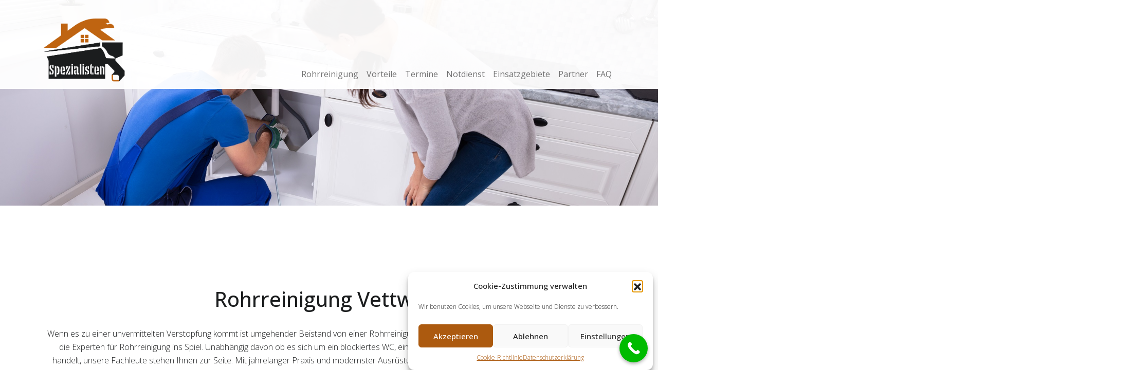

--- FILE ---
content_type: text/html; charset=UTF-8
request_url: https://www.rohrreinigung-spezialisten.de/rohrreinigung-vettweiss/
body_size: 21704
content:
<!DOCTYPE html>
<html lang="de">
<head>
	<meta charset="UTF-8">
	<meta name="viewport" content="width=device-width, initial-scale=1, shrink-to-fit=no">
	<link rel="profile" href="https://gmpg.org/xfn/11">
	<link rel="preconnect" href="https://fonts.googleapis.com">
	<link rel="preconnect" href="https://fonts.gstatic.com" crossorigin>
	
	<meta name='robots' content='index, follow, max-image-preview:large, max-snippet:-1, max-video-preview:-1' />
	<style>img:is([sizes="auto" i], [sizes^="auto," i]) { contain-intrinsic-size: 3000px 1500px }</style>
	
	<!-- This site is optimized with the Yoast SEO plugin v25.8 - https://yoast.com/wordpress/plugins/seo/ -->
	<title>Kanalreinigung in Vettweiß - Zeitnahe Termine</title>
<link data-rocket-preload as="style" href="https://fonts.googleapis.com/css2?family=Open+Sans:wght@300;400;500&#038;display=swap" rel="preload">
<link href="https://fonts.googleapis.com/css2?family=Open+Sans:wght@300;400;500&#038;display=swap" media="print" onload="this.media=&#039;all&#039;" rel="stylesheet">
<noscript><link rel="stylesheet" href="https://fonts.googleapis.com/css2?family=Open+Sans:wght@300;400;500&#038;display=swap"></noscript>
<style id="rocket-critical-css">ul{box-sizing:border-box}:root{--wp--preset--font-size--normal:16px;--wp--preset--font-size--huge:42px}.cmplz-obfuscate{direction:rtl;unicode-bidi:bidi-override}#cmplz-cookies-overview .cmplz-dropdown summary div h3,#cmplz-document .cmplz-dropdown summary div h3{grid-area:heading;margin:0}#cmplz-cookies-overview .cmplz-dropdown summary div:after,#cmplz-document .cmplz-dropdown summary div:after{grid-area:chevron}#cmplz-cookies-overview .cmplz-dropdown.cmplz-dropdown-cookiepolicy summary div p,#cmplz-document .cmplz-dropdown.cmplz-dropdown-cookiepolicy summary div p{grid-area:paragraph}@media only screen and (min-width:600px){#cmplz-cookies-overview .cmplz-dropdown.cmplz-dropdown-cookiepolicy .cookies-per-purpose .purpose,#cmplz-document .cmplz-dropdown.cmplz-dropdown-cookiepolicy .cookies-per-purpose .purpose{grid-area:purpose}#cmplz-cookies-overview .cmplz-dropdown.cmplz-dropdown-cookiepolicy .cookies-per-purpose .name-header,#cmplz-document .cmplz-dropdown.cmplz-dropdown-cookiepolicy .cookies-per-purpose .name-header{grid-area:header1}#cmplz-cookies-overview .cmplz-dropdown.cmplz-dropdown-cookiepolicy .cookies-per-purpose .retention-header,#cmplz-document .cmplz-dropdown.cmplz-dropdown-cookiepolicy .cookies-per-purpose .retention-header{grid-area:header2}#cmplz-cookies-overview .cmplz-dropdown.cmplz-dropdown-cookiepolicy .cookies-per-purpose .function-header,#cmplz-document .cmplz-dropdown.cmplz-dropdown-cookiepolicy .cookies-per-purpose .function-header{grid-area:header3}}#cmplz-document{font-size:14px;margin-top:0;max-width:800px;text-justify:inter-word}#cmplz-document p{font-size:14px;margin-top:0}:root{--bs-blue:#0d6efd;--bs-indigo:#6610f2;--bs-purple:#6f42c1;--bs-pink:#d63384;--bs-red:#dc3545;--bs-orange:#fd7e14;--bs-yellow:#ffc107;--bs-green:#198754;--bs-teal:#20c997;--bs-cyan:#0dcaf0;--bs-white:#fff;--bs-gray:#6c757d;--bs-gray-dark:#343a40;--bs-gray-100:#f8f9fa;--bs-gray-200:#e9ecef;--bs-gray-300:#dee2e6;--bs-gray-400:#ced4da;--bs-gray-500:#adb5bd;--bs-gray-600:#6c757d;--bs-gray-700:#495057;--bs-gray-800:#343a40;--bs-gray-900:#212529;--bs-primary:#bf6411;--bs-secondary:#1b1d1e;--bs-success:#198754;--bs-info:#0dcaf0;--bs-warning:#ffc107;--bs-danger:#dc3545;--bs-light:#f8f9fa;--bs-dark:#212529;--bs-primary-rgb:191,100,17;--bs-secondary-rgb:27,29,30;--bs-success-rgb:25,135,84;--bs-info-rgb:13,202,240;--bs-warning-rgb:255,193,7;--bs-danger-rgb:220,53,69;--bs-light-rgb:248,249,250;--bs-dark-rgb:33,37,41;--bs-white-rgb:255,255,255;--bs-black-rgb:0,0,0;--bs-body-color-rgb:27,29,30;--bs-body-bg-rgb:255,255,255;--bs-font-sans-serif:"Open Sans",system-ui,-apple-system,"Segoe UI",Roboto,"Helvetica Neue",Arial,"Noto Sans","Liberation Sans",sans-serif,"Apple Color Emoji","Segoe UI Emoji","Segoe UI Symbol","Noto Color Emoji";--bs-font-monospace:"Open Sans",SFMono-Regular,Menlo,Monaco,Consolas,"Liberation Mono","Courier New",monospace;--bs-gradient:linear-gradient(180deg, rgba(255, 255, 255, 0.15), rgba(255, 255, 255, 0));--bs-body-font-family:var(--bs-font-sans-serif);--bs-body-font-size:1rem;--bs-body-font-weight:300;--bs-body-line-height:1.65;--bs-body-color:#1b1d1e;--bs-body-bg:#fff}*,::after,::before{box-sizing:border-box}@media (prefers-reduced-motion:no-preference){:root{scroll-behavior:smooth}}body{margin:0;font-family:var(--bs-body-font-family);font-size:var(--bs-body-font-size);font-weight:var(--bs-body-font-weight);line-height:var(--bs-body-line-height);color:var(--bs-body-color);text-align:var(--bs-body-text-align);background-color:var(--bs-body-bg);-webkit-text-size-adjust:100%}h2{margin-top:0;margin-bottom:1rem;font-family:"Open Sans",sans-serif;font-weight:500;line-height:1.2;color:#1b1d1e}h2{font-size:calc(1.325rem + .9vw)}@media (min-width:1200px){h2{font-size:2rem}}p{margin-top:0;margin-bottom:1rem}ul{padding-left:2rem}ul{margin-top:0;margin-bottom:1rem}ul ul{margin-bottom:0}a{color:#bf6411;text-decoration:underline}img,svg{vertical-align:middle}label{display:inline-block}button{border-radius:0}button,input{margin:0;font-family:inherit;font-size:inherit;line-height:inherit}button{text-transform:none}[type=button],button{-webkit-appearance:button}::-moz-focus-inner{padding:0;border-style:none}::-webkit-datetime-edit-day-field,::-webkit-datetime-edit-fields-wrapper,::-webkit-datetime-edit-hour-field,::-webkit-datetime-edit-minute,::-webkit-datetime-edit-month-field,::-webkit-datetime-edit-text,::-webkit-datetime-edit-year-field{padding:0}::-webkit-inner-spin-button{height:auto}::-webkit-search-decoration{-webkit-appearance:none}::-webkit-color-swatch-wrapper{padding:0}::-webkit-file-upload-button{font:inherit}::file-selector-button{font:inherit}::-webkit-file-upload-button{font:inherit;-webkit-appearance:button}summary{display:list-item}.img-fluid{max-width:100%;height:auto}.container{width:100%;padding-right:var(--bs-gutter-x,.75rem);padding-left:var(--bs-gutter-x,.75rem);margin-right:auto;margin-left:auto}@media (min-width:576px){.container{max-width:540px}}@media (min-width:768px){.container{max-width:720px}}@media (min-width:992px){.container{max-width:960px}}@media (min-width:1200px){.container{max-width:1140px}}.row{--bs-gutter-x:1.5rem;--bs-gutter-y:0;display:flex;flex-wrap:wrap;margin-top:calc(var(--bs-gutter-y) * -1);margin-right:calc(var(--bs-gutter-x) * -.5);margin-left:calc(var(--bs-gutter-x) * -.5)}.row>*{flex-shrink:0;width:100%;max-width:100%;padding-right:calc(var(--bs-gutter-x) * .5);padding-left:calc(var(--bs-gutter-x) * .5);margin-top:var(--bs-gutter-y)}@media (min-width:768px){.col-md{flex:1 0 0%}}.collapse:not(.show){display:none}.dropdown{position:relative}.dropdown-toggle{white-space:nowrap}.dropdown-toggle::after{display:inline-block;margin-left:.255em;vertical-align:.255em;content:"";border-top:.3em solid;border-right:.3em solid transparent;border-bottom:0;border-left:.3em solid transparent}.dropdown-menu{position:absolute;z-index:1000;display:none;min-width:10rem;padding:.5rem 0;margin:0;font-size:1rem;color:#1b1d1e;text-align:left;list-style:none;background-color:#fff;background-clip:padding-box;border:1px solid rgba(0,0,0,.15)}.dropdown-item{display:block;width:100%;padding:.25rem 1rem;clear:both;font-weight:300;color:#212529;text-align:inherit;text-decoration:none;white-space:nowrap;background-color:transparent;border:0}.nav-link{display:block;padding:.5rem 1rem;color:#bf6411;text-decoration:none}.navbar{position:relative;display:flex;flex-wrap:wrap;align-items:center;justify-content:space-between;padding-top:.5rem;padding-bottom:.5rem}.navbar>.container{display:flex;flex-wrap:inherit;align-items:center;justify-content:space-between}.navbar-brand{padding-top:.29375rem;padding-bottom:.29375rem;margin-right:1rem;font-size:1.25rem;text-decoration:none;white-space:nowrap}.navbar-nav{display:flex;flex-direction:column;padding-left:0;margin-bottom:0;list-style:none}.navbar-nav .nav-link{padding-right:0;padding-left:0}.navbar-nav .dropdown-menu{position:static}.navbar-collapse{flex-basis:100%;flex-grow:1;align-items:center}.navbar-toggler{padding:.25rem .75rem;font-size:1.25rem;line-height:1;background-color:transparent;border:1px solid transparent}.navbar-toggler-icon{display:inline-block;width:1.5em;height:1.5em;vertical-align:middle;background-repeat:no-repeat;background-position:center;background-size:100%}@media (min-width:768px){.navbar-expand-md{flex-wrap:nowrap;justify-content:flex-start}.navbar-expand-md .navbar-nav{flex-direction:row}.navbar-expand-md .navbar-nav .dropdown-menu{position:absolute}.navbar-expand-md .navbar-nav .nav-link{padding-right:.5rem;padding-left:.5rem}.navbar-expand-md .navbar-collapse{display:flex!important;flex-basis:auto}.navbar-expand-md .navbar-toggler{display:none}}.navbar-light .navbar-brand{color:rgba(0,0,0,.9)}.navbar-light .navbar-nav .nav-link{color:rgba(0,0,0,.55)}.navbar-light .navbar-toggler{color:rgba(0,0,0,.55);border-color:rgba(0,0,0,.1)}.navbar-light .navbar-toggler-icon{background-image:url("data:image/svg+xml,%3csvg xmlns='http://www.w3.org/2000/svg' viewBox='0 0 30 30'%3e%3cpath stroke='rgba%280, 0, 0, 0.55%29' stroke-linecap='round' stroke-miterlimit='10' stroke-width='2' d='M4 7h22M4 15h22M4 23h22'/%3e%3c/svg%3e")}.carousel{position:relative}.carousel-inner{position:relative;width:100%;overflow:hidden}.carousel-inner::after{display:block;clear:both;content:""}.carousel-item{position:relative;display:none;float:left;width:100%;margin-right:-100%;-webkit-backface-visibility:hidden;backface-visibility:hidden}.carousel-item.active{display:block}.mb-2{margin-bottom:.5rem!important}.ms-auto{margin-left:auto!important}body{overflow-x:hidden}.wrapper{padding:1.5rem 0}img{max-width:100%;height:auto}a.skip-link{position:fixed;z-index:1000;top:0;right:0}.fa-times:before{content:"\f00d"}.sr-only{position:absolute;width:1px;height:1px;padding:0;margin:-1px;overflow:hidden;clip:rect(0,0,0,0);border:0}#wrapper-navbar{background:rgba(255,255,255,.95);padding-top:10px;position:fixed;width:100%;z-index:101;top:0}@media (max-width:767.98px){#wrapper-navbar{padding-top:0}}.navbar{padding-top:0;background:0 0}.navbar .nav-link{color:#1b1d1e;background:0 0;font-weight:400}.navbar .navbar-brand.custom-logo-link{margin-top:0}@media (max-width:767.98px){.navbar .navbar-brand.custom-logo-link{display:block;width:100%;text-align:center}}@media (max-width:575.98px){.navbar .navbar-brand.custom-logo-link{display:block;width:100%;text-align:center}}.navbar .navbar-brand.custom-logo-link img{max-width:230px;max-height:130px;width:auto}@media (max-width:767.98px){.navbar .navbar-brand.custom-logo-link img{width:160px}}.navbar .navbar-toggler{float:right;position:absolute;right:15px;top:30px;transform:translate(0,-50%);border:none}.navbar .navbar-collapse{align-self:flex-end}.navbar .navbar-nav .dropdown-menu{background:rgba(217,217,217,.85);border:none}@media (min-width:768px){.navbar .navbar-nav .dropdown-menu{margin-top:8px;padding-top:0}}@media (max-width:767.98px){.navbar .navbar-nav .dropdown-menu{background:0 0}}.navbar .navbar-nav .dropdown-menu a{color:#1b1d1e;background:0 0}.entry-footer{display:none}#page{background:#fff}#page #content{border-radius:0;padding:20px;margin-bottom:30px;position:relative}#page-wrapper{padding-bottom:0}body,html{overflow-x:hidden}h2{position:relative;margin-bottom:30px}p:after{content:"";clear:both;display:table}</style>
	<meta name="description" content="Möchten Sie einen Kanalreinigungs-Dienst in Vettweiß zu ordern? Hier erhalten Sie umgehend einen Termin zu einem erschwinglichen Preis. Zögern Sie nicht, uns anzurufen" />
	<link rel="canonical" href="https://www.rohrreinigung-spezialisten.de/rohrreinigung-vettweiss/" />
	<meta property="og:locale" content="de_DE" />
	<meta property="og:type" content="article" />
	<meta property="og:title" content="Kanalreinigung in Vettweiß - Zeitnahe Termine" />
	<meta property="og:description" content="Möchten Sie einen Kanalreinigungs-Dienst in Vettweiß zu ordern? Hier erhalten Sie umgehend einen Termin zu einem erschwinglichen Preis. Zögern Sie nicht, uns anzurufen" />
	<meta property="og:url" content="https://www.rohrreinigung-spezialisten.de/rohrreinigung-vettweiss/" />
	<meta property="og:site_name" content="Rohrreinigungs Spezialisten" />
	<meta property="article:modified_time" content="2024-08-19T15:19:07+00:00" />
	<meta name="twitter:card" content="summary_large_image" />
	<meta name="twitter:label1" content="Geschätzte Lesezeit" />
	<meta name="twitter:data1" content="9 Minuten" />
	<script type="application/ld+json" class="yoast-schema-graph">{"@context":"https://schema.org","@graph":[{"@type":"WebPage","@id":"https://www.rohrreinigung-spezialisten.de/rohrreinigung-vettweiss/","url":"https://www.rohrreinigung-spezialisten.de/rohrreinigung-vettweiss/","name":"Kanalreinigung in Vettweiß - Zeitnahe Termine","isPartOf":{"@id":"https://www.rohrreinigung-spezialisten.de/#website"},"datePublished":"2024-08-19T13:15:30+00:00","dateModified":"2024-08-19T15:19:07+00:00","description":"Möchten Sie einen Kanalreinigungs-Dienst in Vettweiß zu ordern? Hier erhalten Sie umgehend einen Termin zu einem erschwinglichen Preis. Zögern Sie nicht, uns anzurufen","breadcrumb":{"@id":"https://www.rohrreinigung-spezialisten.de/rohrreinigung-vettweiss/#breadcrumb"},"inLanguage":"de","potentialAction":[{"@type":"ReadAction","target":["https://www.rohrreinigung-spezialisten.de/rohrreinigung-vettweiss/"]}]},{"@type":"BreadcrumbList","@id":"https://www.rohrreinigung-spezialisten.de/rohrreinigung-vettweiss/#breadcrumb","itemListElement":[{"@type":"ListItem","position":1,"name":"Home","item":"https://www.rohrreinigung-spezialisten.de/"},{"@type":"ListItem","position":2,"name":"Rohrreinigung Vettweiß"}]},{"@type":"WebSite","@id":"https://www.rohrreinigung-spezialisten.de/#website","url":"https://www.rohrreinigung-spezialisten.de/","name":"Rohrreinigungs Spezialisten","description":"","publisher":{"@id":"https://www.rohrreinigung-spezialisten.de/#organization"},"potentialAction":[{"@type":"SearchAction","target":{"@type":"EntryPoint","urlTemplate":"https://www.rohrreinigung-spezialisten.de/?s={search_term_string}"},"query-input":{"@type":"PropertyValueSpecification","valueRequired":true,"valueName":"search_term_string"}}],"inLanguage":"de"},{"@type":"Organization","@id":"https://www.rohrreinigung-spezialisten.de/#organization","name":"Rohrreinigungs Spezialisten","url":"https://www.rohrreinigung-spezialisten.de/","logo":{"@type":"ImageObject","inLanguage":"de","@id":"https://www.rohrreinigung-spezialisten.de/#/schema/logo/image/","url":"https://www.rohrreinigung-spezialisten.de/wp-content/uploads/2022/02/rohrlogo.png","contentUrl":"https://www.rohrreinigung-spezialisten.de/wp-content/uploads/2022/02/rohrlogo.png","width":400,"height":317,"caption":"Rohrreinigungs Spezialisten"},"image":{"@id":"https://www.rohrreinigung-spezialisten.de/#/schema/logo/image/"}}]}</script>
	<!-- / Yoast SEO plugin. -->


<link href='https://fonts.gstatic.com' crossorigin rel='preconnect' />
<link rel='preload'  href='https://www.rohrreinigung-spezialisten.de/wp-includes/css/dist/block-library/style.min.css?ver=6.8.3' data-rocket-async="style" as="style" onload="this.onload=null;this.rel='stylesheet'" onerror="this.removeAttribute('data-rocket-async')"  media='all' />
<style id='classic-theme-styles-inline-css'>
/*! This file is auto-generated */
.wp-block-button__link{color:#fff;background-color:#32373c;border-radius:9999px;box-shadow:none;text-decoration:none;padding:calc(.667em + 2px) calc(1.333em + 2px);font-size:1.125em}.wp-block-file__button{background:#32373c;color:#fff;text-decoration:none}
</style>
<style id='global-styles-inline-css'>
:root{--wp--preset--aspect-ratio--square: 1;--wp--preset--aspect-ratio--4-3: 4/3;--wp--preset--aspect-ratio--3-4: 3/4;--wp--preset--aspect-ratio--3-2: 3/2;--wp--preset--aspect-ratio--2-3: 2/3;--wp--preset--aspect-ratio--16-9: 16/9;--wp--preset--aspect-ratio--9-16: 9/16;--wp--preset--color--black: #000000;--wp--preset--color--cyan-bluish-gray: #abb8c3;--wp--preset--color--white: #fff;--wp--preset--color--pale-pink: #f78da7;--wp--preset--color--vivid-red: #cf2e2e;--wp--preset--color--luminous-vivid-orange: #ff6900;--wp--preset--color--luminous-vivid-amber: #fcb900;--wp--preset--color--light-green-cyan: #7bdcb5;--wp--preset--color--vivid-green-cyan: #00d084;--wp--preset--color--pale-cyan-blue: #8ed1fc;--wp--preset--color--vivid-cyan-blue: #0693e3;--wp--preset--color--vivid-purple: #9b51e0;--wp--preset--color--blue: #0d6efd;--wp--preset--color--indigo: #6610f2;--wp--preset--color--purple: #6f42c1;--wp--preset--color--pink: #d63384;--wp--preset--color--red: #dc3545;--wp--preset--color--orange: #fd7e14;--wp--preset--color--yellow: #ffc107;--wp--preset--color--green: #198754;--wp--preset--color--teal: #20c997;--wp--preset--color--cyan: #0dcaf0;--wp--preset--color--gray: #6c757d;--wp--preset--color--gray-dark: #343a40;--wp--preset--gradient--vivid-cyan-blue-to-vivid-purple: linear-gradient(135deg,rgba(6,147,227,1) 0%,rgb(155,81,224) 100%);--wp--preset--gradient--light-green-cyan-to-vivid-green-cyan: linear-gradient(135deg,rgb(122,220,180) 0%,rgb(0,208,130) 100%);--wp--preset--gradient--luminous-vivid-amber-to-luminous-vivid-orange: linear-gradient(135deg,rgba(252,185,0,1) 0%,rgba(255,105,0,1) 100%);--wp--preset--gradient--luminous-vivid-orange-to-vivid-red: linear-gradient(135deg,rgba(255,105,0,1) 0%,rgb(207,46,46) 100%);--wp--preset--gradient--very-light-gray-to-cyan-bluish-gray: linear-gradient(135deg,rgb(238,238,238) 0%,rgb(169,184,195) 100%);--wp--preset--gradient--cool-to-warm-spectrum: linear-gradient(135deg,rgb(74,234,220) 0%,rgb(151,120,209) 20%,rgb(207,42,186) 40%,rgb(238,44,130) 60%,rgb(251,105,98) 80%,rgb(254,248,76) 100%);--wp--preset--gradient--blush-light-purple: linear-gradient(135deg,rgb(255,206,236) 0%,rgb(152,150,240) 100%);--wp--preset--gradient--blush-bordeaux: linear-gradient(135deg,rgb(254,205,165) 0%,rgb(254,45,45) 50%,rgb(107,0,62) 100%);--wp--preset--gradient--luminous-dusk: linear-gradient(135deg,rgb(255,203,112) 0%,rgb(199,81,192) 50%,rgb(65,88,208) 100%);--wp--preset--gradient--pale-ocean: linear-gradient(135deg,rgb(255,245,203) 0%,rgb(182,227,212) 50%,rgb(51,167,181) 100%);--wp--preset--gradient--electric-grass: linear-gradient(135deg,rgb(202,248,128) 0%,rgb(113,206,126) 100%);--wp--preset--gradient--midnight: linear-gradient(135deg,rgb(2,3,129) 0%,rgb(40,116,252) 100%);--wp--preset--font-size--small: 13px;--wp--preset--font-size--medium: 20px;--wp--preset--font-size--large: 36px;--wp--preset--font-size--x-large: 42px;--wp--preset--spacing--20: 0.44rem;--wp--preset--spacing--30: 0.67rem;--wp--preset--spacing--40: 1rem;--wp--preset--spacing--50: 1.5rem;--wp--preset--spacing--60: 2.25rem;--wp--preset--spacing--70: 3.38rem;--wp--preset--spacing--80: 5.06rem;--wp--preset--shadow--natural: 6px 6px 9px rgba(0, 0, 0, 0.2);--wp--preset--shadow--deep: 12px 12px 50px rgba(0, 0, 0, 0.4);--wp--preset--shadow--sharp: 6px 6px 0px rgba(0, 0, 0, 0.2);--wp--preset--shadow--outlined: 6px 6px 0px -3px rgba(255, 255, 255, 1), 6px 6px rgba(0, 0, 0, 1);--wp--preset--shadow--crisp: 6px 6px 0px rgba(0, 0, 0, 1);}:where(.is-layout-flex){gap: 0.5em;}:where(.is-layout-grid){gap: 0.5em;}body .is-layout-flex{display: flex;}.is-layout-flex{flex-wrap: wrap;align-items: center;}.is-layout-flex > :is(*, div){margin: 0;}body .is-layout-grid{display: grid;}.is-layout-grid > :is(*, div){margin: 0;}:where(.wp-block-columns.is-layout-flex){gap: 2em;}:where(.wp-block-columns.is-layout-grid){gap: 2em;}:where(.wp-block-post-template.is-layout-flex){gap: 1.25em;}:where(.wp-block-post-template.is-layout-grid){gap: 1.25em;}.has-black-color{color: var(--wp--preset--color--black) !important;}.has-cyan-bluish-gray-color{color: var(--wp--preset--color--cyan-bluish-gray) !important;}.has-white-color{color: var(--wp--preset--color--white) !important;}.has-pale-pink-color{color: var(--wp--preset--color--pale-pink) !important;}.has-vivid-red-color{color: var(--wp--preset--color--vivid-red) !important;}.has-luminous-vivid-orange-color{color: var(--wp--preset--color--luminous-vivid-orange) !important;}.has-luminous-vivid-amber-color{color: var(--wp--preset--color--luminous-vivid-amber) !important;}.has-light-green-cyan-color{color: var(--wp--preset--color--light-green-cyan) !important;}.has-vivid-green-cyan-color{color: var(--wp--preset--color--vivid-green-cyan) !important;}.has-pale-cyan-blue-color{color: var(--wp--preset--color--pale-cyan-blue) !important;}.has-vivid-cyan-blue-color{color: var(--wp--preset--color--vivid-cyan-blue) !important;}.has-vivid-purple-color{color: var(--wp--preset--color--vivid-purple) !important;}.has-black-background-color{background-color: var(--wp--preset--color--black) !important;}.has-cyan-bluish-gray-background-color{background-color: var(--wp--preset--color--cyan-bluish-gray) !important;}.has-white-background-color{background-color: var(--wp--preset--color--white) !important;}.has-pale-pink-background-color{background-color: var(--wp--preset--color--pale-pink) !important;}.has-vivid-red-background-color{background-color: var(--wp--preset--color--vivid-red) !important;}.has-luminous-vivid-orange-background-color{background-color: var(--wp--preset--color--luminous-vivid-orange) !important;}.has-luminous-vivid-amber-background-color{background-color: var(--wp--preset--color--luminous-vivid-amber) !important;}.has-light-green-cyan-background-color{background-color: var(--wp--preset--color--light-green-cyan) !important;}.has-vivid-green-cyan-background-color{background-color: var(--wp--preset--color--vivid-green-cyan) !important;}.has-pale-cyan-blue-background-color{background-color: var(--wp--preset--color--pale-cyan-blue) !important;}.has-vivid-cyan-blue-background-color{background-color: var(--wp--preset--color--vivid-cyan-blue) !important;}.has-vivid-purple-background-color{background-color: var(--wp--preset--color--vivid-purple) !important;}.has-black-border-color{border-color: var(--wp--preset--color--black) !important;}.has-cyan-bluish-gray-border-color{border-color: var(--wp--preset--color--cyan-bluish-gray) !important;}.has-white-border-color{border-color: var(--wp--preset--color--white) !important;}.has-pale-pink-border-color{border-color: var(--wp--preset--color--pale-pink) !important;}.has-vivid-red-border-color{border-color: var(--wp--preset--color--vivid-red) !important;}.has-luminous-vivid-orange-border-color{border-color: var(--wp--preset--color--luminous-vivid-orange) !important;}.has-luminous-vivid-amber-border-color{border-color: var(--wp--preset--color--luminous-vivid-amber) !important;}.has-light-green-cyan-border-color{border-color: var(--wp--preset--color--light-green-cyan) !important;}.has-vivid-green-cyan-border-color{border-color: var(--wp--preset--color--vivid-green-cyan) !important;}.has-pale-cyan-blue-border-color{border-color: var(--wp--preset--color--pale-cyan-blue) !important;}.has-vivid-cyan-blue-border-color{border-color: var(--wp--preset--color--vivid-cyan-blue) !important;}.has-vivid-purple-border-color{border-color: var(--wp--preset--color--vivid-purple) !important;}.has-vivid-cyan-blue-to-vivid-purple-gradient-background{background: var(--wp--preset--gradient--vivid-cyan-blue-to-vivid-purple) !important;}.has-light-green-cyan-to-vivid-green-cyan-gradient-background{background: var(--wp--preset--gradient--light-green-cyan-to-vivid-green-cyan) !important;}.has-luminous-vivid-amber-to-luminous-vivid-orange-gradient-background{background: var(--wp--preset--gradient--luminous-vivid-amber-to-luminous-vivid-orange) !important;}.has-luminous-vivid-orange-to-vivid-red-gradient-background{background: var(--wp--preset--gradient--luminous-vivid-orange-to-vivid-red) !important;}.has-very-light-gray-to-cyan-bluish-gray-gradient-background{background: var(--wp--preset--gradient--very-light-gray-to-cyan-bluish-gray) !important;}.has-cool-to-warm-spectrum-gradient-background{background: var(--wp--preset--gradient--cool-to-warm-spectrum) !important;}.has-blush-light-purple-gradient-background{background: var(--wp--preset--gradient--blush-light-purple) !important;}.has-blush-bordeaux-gradient-background{background: var(--wp--preset--gradient--blush-bordeaux) !important;}.has-luminous-dusk-gradient-background{background: var(--wp--preset--gradient--luminous-dusk) !important;}.has-pale-ocean-gradient-background{background: var(--wp--preset--gradient--pale-ocean) !important;}.has-electric-grass-gradient-background{background: var(--wp--preset--gradient--electric-grass) !important;}.has-midnight-gradient-background{background: var(--wp--preset--gradient--midnight) !important;}.has-small-font-size{font-size: var(--wp--preset--font-size--small) !important;}.has-medium-font-size{font-size: var(--wp--preset--font-size--medium) !important;}.has-large-font-size{font-size: var(--wp--preset--font-size--large) !important;}.has-x-large-font-size{font-size: var(--wp--preset--font-size--x-large) !important;}
:where(.wp-block-post-template.is-layout-flex){gap: 1.25em;}:where(.wp-block-post-template.is-layout-grid){gap: 1.25em;}
:where(.wp-block-columns.is-layout-flex){gap: 2em;}:where(.wp-block-columns.is-layout-grid){gap: 2em;}
:root :where(.wp-block-pullquote){font-size: 1.5em;line-height: 1.6;}
</style>
<link rel='preload'  href='https://www.rohrreinigung-spezialisten.de/wp-content/plugins/complianz-gdpr-premium/assets/css/cookieblocker.min.css?ver=1756287235' data-rocket-async="style" as="style" onload="this.onload=null;this.rel='stylesheet'" onerror="this.removeAttribute('data-rocket-async')"  media='all' />
<link data-minify="1" rel='preload'  href='https://www.rohrreinigung-spezialisten.de/wp-content/cache/min/1/wp-content/themes/understrap-child/css/child-theme.min.css?ver=1724074261' data-rocket-async="style" as="style" onload="this.onload=null;this.rel='stylesheet'" onerror="this.removeAttribute('data-rocket-async')"  media='all' />
<style id='rocket-lazyload-inline-css'>
.rll-youtube-player{position:relative;padding-bottom:56.23%;height:0;overflow:hidden;max-width:100%;}.rll-youtube-player:focus-within{outline: 2px solid currentColor;outline-offset: 5px;}.rll-youtube-player iframe{position:absolute;top:0;left:0;width:100%;height:100%;z-index:100;background:0 0}.rll-youtube-player img{bottom:0;display:block;left:0;margin:auto;max-width:100%;width:100%;position:absolute;right:0;top:0;border:none;height:auto;-webkit-transition:.4s all;-moz-transition:.4s all;transition:.4s all}.rll-youtube-player img:hover{-webkit-filter:brightness(75%)}.rll-youtube-player .play{height:100%;width:100%;left:0;top:0;position:absolute;background:url(https://www.rohrreinigung-spezialisten.de/wp-content/plugins/wp-rocket/assets/img/youtube.png) no-repeat center;background-color: transparent !important;cursor:pointer;border:none;}.wp-embed-responsive .wp-has-aspect-ratio .rll-youtube-player{position:absolute;padding-bottom:0;width:100%;height:100%;top:0;bottom:0;left:0;right:0}
</style>
<link data-minify="1" rel='preload'  href='https://www.rohrreinigung-spezialisten.de/wp-content/cache/min/1/wp-content/plugins/call-now-button/resources/style/modern.css?ver=1724074261' data-rocket-async="style" as="style" onload="this.onload=null;this.rel='stylesheet'" onerror="this.removeAttribute('data-rocket-async')"  media='all' />
<script src="https://www.rohrreinigung-spezialisten.de/wp-includes/js/jquery/jquery.min.js?ver=3.7.1" id="jquery-core-js"></script>

<link rel="https://api.w.org/" href="https://www.rohrreinigung-spezialisten.de/wp-json/" /><link rel="alternate" title="JSON" type="application/json" href="https://www.rohrreinigung-spezialisten.de/wp-json/wp/v2/pages/25900" /><meta name="generator" content="WordPress 6.8.3" />
<link rel='shortlink' href='https://www.rohrreinigung-spezialisten.de/?p=25900' />
<link rel="alternate" title="oEmbed (JSON)" type="application/json+oembed" href="https://www.rohrreinigung-spezialisten.de/wp-json/oembed/1.0/embed?url=https%3A%2F%2Fwww.rohrreinigung-spezialisten.de%2Frohrreinigung-vettweiss%2F" />
<link rel="alternate" title="oEmbed (XML)" type="text/xml+oembed" href="https://www.rohrreinigung-spezialisten.de/wp-json/oembed/1.0/embed?url=https%3A%2F%2Fwww.rohrreinigung-spezialisten.de%2Frohrreinigung-vettweiss%2F&#038;format=xml" />
			<style>.cmplz-hidden {
					display: none !important;
				}</style><meta name="mobile-web-app-capable" content="yes">
<meta name="apple-mobile-web-app-capable" content="yes">
<meta name="apple-mobile-web-app-title" content="Rohrreinigungs Spezialisten - ">
<link rel="icon" href="https://www.rohrreinigung-spezialisten.de/wp-content/uploads/2022/02/cropped-rohrfavicon-32x32.png" sizes="32x32" />
<link rel="icon" href="https://www.rohrreinigung-spezialisten.de/wp-content/uploads/2022/02/cropped-rohrfavicon-192x192.png" sizes="192x192" />
<link rel="apple-touch-icon" href="https://www.rohrreinigung-spezialisten.de/wp-content/uploads/2022/02/cropped-rohrfavicon-180x180.png" />
<meta name="msapplication-TileImage" content="https://www.rohrreinigung-spezialisten.de/wp-content/uploads/2022/02/cropped-rohrfavicon-270x270.png" />
		<style id="wp-custom-css">
			
.wwwrohrreinigung-spezialistende-map{clear:both;width:100%;margin:0 0 20px 0;background:#f2f2f2;border:1px solid #dfdfdf}.leaflet-pane,.leaflet-tile,.leaflet-marker-icon,.leaflet-marker-shadow,.leaflet-tile-container,.leaflet-pane>svg,.leaflet-pane>canvas,.leaflet-zoom-box,.leaflet-image-layer,.leaflet-layer{position:absolute;left:0;top:0}.leaflet-container{overflow:hidden}.leaflet-tile,.leaflet-marker-icon,.leaflet-marker-shadow{-webkit-user-select:none;-moz-user-select:none;user-select:none;-webkit-user-drag:none}.leaflet-tile::selection{background:transparent}.leaflet-safari .leaflet-tile{image-rendering:-webkit-optimize-contrast}.leaflet-safari .leaflet-tile-container{width:1600px;height:1600px;-webkit-transform-origin:0 0}.leaflet-marker-icon,.leaflet-marker-shadow{display:block}.leaflet-container .leaflet-overlay-pane svg,.leaflet-container .leaflet-marker-pane img,.leaflet-container .leaflet-shadow-pane img,.leaflet-container .leaflet-tile-pane img,.leaflet-container img.leaflet-image-layer,.leaflet-container .leaflet-tile{max-width:none !important;max-height:none !important}.leaflet-container.leaflet-touch-zoom{-ms-touch-action:pan-x pan-y;touch-action:pan-x pan-y}.leaflet-container.leaflet-touch-drag{-ms-touch-action:pinch-zoom;touch-action:none;touch-action:pinch-zoom}.leaflet-container.leaflet-touch-drag.leaflet-touch-zoom{-ms-touch-action:none;touch-action:none}.leaflet-container{-webkit-tap-highlight-color:transparent}.leaflet-container a{-webkit-tap-highlight-color:rgba(51,181,229,0.4)}.leaflet-tile{filter:inherit;visibility:hidden}.leaflet-tile-loaded{visibility:inherit}.leaflet-zoom-box{width:0;height:0;-moz-box-sizing:border-box;box-sizing:border-box;z-index:800}.leaflet-overlay-pane svg{-moz-user-select:none}.leaflet-pane{z-index:400}.leaflet-tile-pane{z-index:200}.leaflet-overlay-pane{z-index:400}.leaflet-shadow-pane{z-index:500}.leaflet-marker-pane{z-index:600}.leaflet-tooltip-pane{z-index:650}.leaflet-popup-pane{z-index:700}.leaflet-map-pane canvas{z-index:100}.leaflet-map-pane svg{z-index:200}.leaflet-vml-shape{width:1px;height:1px}.lvml{behavior:url(#default#VML);display:inline-block;position:absolute}.leaflet-control{position:relative;z-index:800;pointer-events:visiblePainted;pointer-events:auto}.leaflet-top,.leaflet-bottom{position:absolute;z-index:1000;pointer-events:none}.leaflet-top{top:0}.leaflet-right{right:0}.leaflet-bottom{bottom:0}.leaflet-left{left:0}.leaflet-control{float:left;clear:both}.leaflet-right .leaflet-control{float:right}.leaflet-top .leaflet-control{margin-top:10px}.leaflet-bottom .leaflet-control{margin-bottom:10px}.leaflet-left .leaflet-control{margin-left:10px}.leaflet-right .leaflet-control{margin-right:10px}.leaflet-fade-anim .leaflet-tile{will-change:opacity}.leaflet-fade-anim .leaflet-popup{opacity:0;-webkit-transition:opacity 0.2s linear;-moz-transition:opacity 0.2s linear;transition:opacity 0.2s linear}.leaflet-fade-anim .leaflet-map-pane .leaflet-popup{opacity:1}.leaflet-zoom-animated{-webkit-transform-origin:0 0;-ms-transform-origin:0 0;transform-origin:0 0}.leaflet-zoom-anim .leaflet-zoom-animated{will-change:transform}.leaflet-zoom-anim .leaflet-zoom-animated{-webkit-transition:-webkit-transform 0.25s cubic-bezier(0, 0, 0.25, 1);-moz-transition:-moz-transform 0.25s cubic-bezier(0, 0, 0.25, 1);transition:transform 0.25s cubic-bezier(0, 0, 0.25, 1)}.leaflet-zoom-anim .leaflet-tile,.leaflet-pan-anim .leaflet-tile{-webkit-transition:none;-moz-transition:none;transition:none}.leaflet-zoom-anim .leaflet-zoom-hide{visibility:hidden}.leaflet-interactive{cursor:pointer}.leaflet-grab{cursor:-webkit-grab;cursor:-moz-grab;cursor:grab}.leaflet-crosshair,.leaflet-crosshair .leaflet-interactive{cursor:crosshair}.leaflet-popup-pane,.leaflet-control{cursor:auto}.leaflet-dragging .leaflet-grab,.leaflet-dragging .leaflet-grab .leaflet-interactive,.leaflet-dragging .leaflet-marker-draggable{cursor:move;cursor:-webkit-grabbing;cursor:-moz-grabbing;cursor:grabbing}.leaflet-marker-icon,.leaflet-marker-shadow,.leaflet-image-layer,.leaflet-pane>svg path,.leaflet-tile-container{pointer-events:none}.leaflet-marker-icon.leaflet-interactive,.leaflet-image-layer.leaflet-interactive,.leaflet-pane>svg path.leaflet-interactive,svg.leaflet-image-layer.leaflet-interactive path{pointer-events:visiblePainted;pointer-events:auto}.leaflet-container{background:#ddd;outline:0}.leaflet-container a{color:#0078A8}.leaflet-container a.leaflet-active{outline:2px solid orange}.leaflet-zoom-box{border:2px dotted #38f;background:rgba(255,255,255,0.5)}.leaflet-container{font:12px/1.5 "Helvetica Neue", Arial, Helvetica, sans-serif}.leaflet-bar{box-shadow:0 1px 5px rgba(0,0,0,0.65);border-radius:4px}.leaflet-bar a,.leaflet-bar a:hover{background-color:#fff;border-bottom:1px solid #ccc;width:26px;height:26px;line-height:26px;display:block;text-align:center;text-decoration:none;color:black}.leaflet-bar a,.leaflet-control-layers-toggle{background-position:50% 50%;background-repeat:no-repeat;display:block}.leaflet-bar a:hover{background-color:#f4f4f4}.leaflet-bar a:first-child{border-top-left-radius:4px;border-top-right-radius:4px}.leaflet-bar a:last-child{border-bottom-left-radius:4px;border-bottom-right-radius:4px;border-bottom:none}.leaflet-bar a.leaflet-disabled{cursor:default;background-color:#f4f4f4;color:#bbb}.leaflet-touch .leaflet-bar a{width:30px;height:30px;line-height:30px}.leaflet-touch .leaflet-bar a:first-child{border-top-left-radius:2px;border-top-right-radius:2px}.leaflet-touch .leaflet-bar a:last-child{border-bottom-left-radius:2px;border-bottom-right-radius:2px}.leaflet-control-zoom-in,.leaflet-control-zoom-out{font:bold 18px 'Lucida Console', Monaco, monospace;text-indent:1px}.leaflet-touch .leaflet-control-zoom-in,.leaflet-touch .leaflet-control-zoom-out{font-size:22px}.leaflet-control-layers{box-shadow:0 1px 5px rgba(0,0,0,0.4);background:#fff;border-radius:5px}.leaflet-control-layers-toggle{background-image:url(images/layers.png);width:36px;height:36px}.leaflet-retina .leaflet-control-layers-toggle{background-image:url(images/layers-2x.png);background-size:26px 26px}.leaflet-touch .leaflet-control-layers-toggle{width:44px;height:44px}.leaflet-control-layers .leaflet-control-layers-list,.leaflet-control-layers-expanded .leaflet-control-layers-toggle{display:none}.leaflet-control-layers-expanded .leaflet-control-layers-list{display:block;position:relative}.leaflet-control-layers-expanded{padding:6px 10px 6px 6px;color:#333;background:#fff}.leaflet-control-layers-scrollbar{overflow-y:scroll;overflow-x:hidden;padding-right:5px}.leaflet-control-layers-selector{margin-top:2px;position:relative;top:1px}.leaflet-control-layers label{display:block}.leaflet-control-layers-separator{height:0;border-top:1px solid #ddd;margin:5px -10px 5px -6px}.leaflet-default-icon-path{background-image:url(images/marker-icon.png)}.leaflet-container .leaflet-control-attribution{background:#fff;background:rgba(255,255,255,0.7);margin:0}.leaflet-control-attribution,.leaflet-control-scale-line{padding:0 5px;color:#333}.leaflet-control-attribution a{text-decoration:none}.leaflet-control-attribution a:hover{text-decoration:underline}.leaflet-container .leaflet-control-attribution,.leaflet-container .leaflet-control-scale{font-size:11px}.leaflet-left .leaflet-control-scale{margin-left:5px}.leaflet-bottom .leaflet-control-scale{margin-bottom:5px}.leaflet-control-scale-line{border:2px solid #777;border-top:none;line-height:1.1;padding:2px 5px 1px;font-size:11px;white-space:nowrap;overflow:hidden;-moz-box-sizing:border-box;box-sizing:border-box;background:#fff;background:rgba(255,255,255,0.5)}.leaflet-control-scale-line:not(:first-child){border-top:2px solid #777;border-bottom:none;margin-top:-2px}.leaflet-control-scale-line:not(:first-child):not(:last-child){border-bottom:2px solid #777}.leaflet-touch .leaflet-control-attribution,.leaflet-touch .leaflet-control-layers,.leaflet-touch .leaflet-bar{box-shadow:none}.leaflet-touch .leaflet-control-layers,.leaflet-touch .leaflet-bar{border:2px solid rgba(0,0,0,0.2);background-clip:padding-box}.leaflet-popup{position:absolute;text-align:center;margin-bottom:20px}.leaflet-popup-content-wrapper{padding:1px;text-align:left;border-radius:12px}.leaflet-popup-content{margin:13px 19px;line-height:1.4}.leaflet-popup-content p{margin:18px 0}.leaflet-popup-tip-container{width:40px;height:20px;position:absolute;left:50%;margin-left:-20px;overflow:hidden;pointer-events:none}.leaflet-popup-tip{width:17px;height:17px;padding:1px;margin:-10px auto 0;-webkit-transform:rotate(45deg);-moz-transform:rotate(45deg);-ms-transform:rotate(45deg);transform:rotate(45deg)}.leaflet-popup-content-wrapper,.leaflet-popup-tip{background:white;color:#333;box-shadow:0 3px 14px rgba(0,0,0,0.4)}.leaflet-container a.leaflet-popup-close-button{position:absolute;top:0;right:0;padding:4px 4px 0 0;border:none;text-align:center;width:18px;height:14px;font:16px/14px Tahoma, Verdana, sans-serif;color:#c3c3c3;text-decoration:none;font-weight:bold;background:transparent}.leaflet-container a.leaflet-popup-close-button:hover{color:#999}.leaflet-popup-scrolled{overflow:auto;border-bottom:1px solid #ddd;border-top:1px solid #ddd}.leaflet-oldie .leaflet-popup-content-wrapper{zoom:1}.leaflet-oldie .leaflet-popup-tip{width:24px;margin:0 auto;-ms-filter:"progid:DXImageTransform.Microsoft.Matrix(M11=0.70710678, M12=0.70710678, M21=-0.70710678, M22=0.70710678)";filter:progid:DXImageTransform.Microsoft.Matrix(M11=0.70710678, M12=0.70710678, M21=-0.70710678, M22=0.70710678)}.leaflet-oldie .leaflet-popup-tip-container{margin-top:-1px}.leaflet-oldie .leaflet-control-zoom,.leaflet-oldie .leaflet-control-layers,.leaflet-oldie .leaflet-popup-content-wrapper,.leaflet-oldie .leaflet-popup-tip{border:1px solid #999}.leaflet-div-icon{background:#fff;border:1px solid #666}.leaflet-tooltip{position:absolute;padding:6px;background-color:#fff;border:1px solid #fff;border-radius:3px;color:#222;white-space:nowrap;-webkit-user-select:none;-moz-user-select:none;-ms-user-select:none;user-select:none;pointer-events:none;box-shadow:0 1px 3px rgba(0,0,0,0.4)}.leaflet-tooltip.leaflet-clickable{cursor:pointer;pointer-events:auto}.leaflet-tooltip-top:before,.leaflet-tooltip-bottom:before,.leaflet-tooltip-left:before,.leaflet-tooltip-right:before{position:absolute;pointer-events:none;border:6px solid transparent;background:transparent;content:""}.leaflet-tooltip-bottom{margin-top:6px}.leaflet-tooltip-top{margin-top:-6px}.leaflet-tooltip-bottom:before,.leaflet-tooltip-top:before{left:50%;margin-left:-6px}.leaflet-tooltip-top:before{bottom:0;margin-bottom:-12px;border-top-color:#fff}.leaflet-tooltip-bottom:before{top:0;margin-top:-12px;margin-left:-6px;border-bottom-color:#fff}.leaflet-tooltip-left{margin-left:-6px}.leaflet-tooltip-right{margin-left:6px}.leaflet-tooltip-left:before,.leaflet-tooltip-right:before{top:50%;margin-top:-6px}.leaflet-tooltip-left:before{right:0;margin-right:-12px;border-left-color:#fff}.leaflet-tooltip-right:before{left:0;margin-left:-12px;border-right-color:#fff}.wwwrohrreinigung-spezialistende-related-links{padding:0 !important}.wwwrohrreinigung-spezialistende-related-links.wwwrohrreinigung-spezialistende-related-links-list-links-comma{display:inline-block}.wwwrohrreinigung-spezialistende-related-links.wwwrohrreinigung-spezialistende-related-links-list-links-bullet{list-style:disc !important;list-style-type:disc !important}.wwwrohrreinigung-spezialistende-related-links.wwwrohrreinigung-spezialistende-related-links-list-links-bullet li{margin:0 10px 20px 0 !important;padding:0 !important;list-style:disc !important;list-style-type:disc !important}.wwwrohrreinigung-spezialistende-related-links.wwwrohrreinigung-spezialistende-related-links-list-links-number{list-style:decimal !important;list-style-type:decimal !important}.wwwrohrreinigung-spezialistende-related-links.wwwrohrreinigung-spezialistende-related-links-list-links-number li{margin:0 10px 20px 0 !important;padding:0 !important;list-style:decimal !important;list-style-type:decimal !important}.wwwrohrreinigung-spezialistende-related-links.wwwrohrreinigung-spezialistende-related-links-list-links{list-style:none !important;list-style-type:none !important}.wwwrohrreinigung-spezialistende-related-links.wwwrohrreinigung-spezialistende-related-links-list-links li{margin:0 0 20px 0 !important;padding:0 !important;list-style:none !important;list-style-type:none !important}.wwwrohrreinigung-spezialistende-related-links.wwwrohrreinigung-spezialistende-related-links-columns-2{grid-template-columns:repeat(2, 1fr)}.wwwrohrreinigung-spezialistende-related-links.wwwrohrreinigung-spezialistende-related-links-columns-3{grid-template-columns:repeat(3, 1fr)}.wwwrohrreinigung-spezialistende-related-links.wwwrohrreinigung-spezialistende-related-links-columns-4{grid-template-columns:repeat(4, 1fr)}.wwwrohrreinigung-spezialistende-related-links .prev{float:left;width:50%}.wwwrohrreinigung-spezialistende-related-links .next{float:right;width:50%}.wwwrohrreinigung-spezialistende-related-links li img{display:block;margin:5px 0;height:auto !important}.wwwrohrreinigung-spezialistende-related-links .wwwrohrreinigung-spezialistende-related-links-description{display:inline-block}@media only screen and (min-width: 768px){.wwwrohrreinigung-spezialistende-related-links{display:grid;column-gap:20px;row-gap:20px}.wwwrohrreinigung-spezialistende-related-links-horizontal li{display:grid;column-gap:20px;row-gap:0;grid-template-columns:repeat(2, 1fr)}.wwwrohrreinigung-spezialistende-related-links-horizontal li>*:nth-child(3){grid-column:span 2}}.wwwrohrreinigung-spezialistende-yelp.wwwrohrreinigung-spezialistende-yelp-list{display:grid;column-gap:20px;row-gap:20px;margin:0 0 20px 0 !important;padding:0 !important;list-style:none}.wwwrohrreinigung-spezialistende-yelp.wwwrohrreinigung-spezialistende-yelp-list.wwwrohrreinigung-spezialistende-yelp-columns-2{grid-template-columns:repeat(2, 1fr)}.wwwrohrreinigung-spezialistende-yelp.wwwrohrreinigung-spezialistende-yelp-list.wwwrohrreinigung-spezialistende-yelp-columns-3{grid-template-columns:repeat(3, 1fr)}.wwwrohrreinigung-spezialistende-yelp.wwwrohrreinigung-spezialistende-yelp-list.wwwrohrreinigung-spezialistende-yelp-columns-4{grid-template-columns:repeat(4, 1fr)}.wwwrohrreinigung-spezialistende-yelp .business .image img{max-width:100%;height:auto}.wwwrohrreinigung-spezialistende-yelp .business .rating-stars{display:inline-block;vertical-align:middle;width:132px;height:24px;background:url(https://s3-media2.fl.yelpcdn.com/assets/srv0/yelp_design_web/9b34e39ccbeb/assets/img/stars/stars.png);background-size:132px 560px}.wwwrohrreinigung-spezialistende-yelp .business .rating-stars.rating-stars-1{background-position:0 -24px}.wwwrohrreinigung-spezialistende-yelp .business .rating-stars.rating-stars-1-5{background-position:0 -48px}.wwwrohrreinigung-spezialistende-yelp .business .rating-stars.rating-stars-2{background-position:0 -72px}.wwwrohrreinigung-spezialistende-yelp .business .rating-stars.rating-stars-2-5{background-position:0 -96px}.wwwrohrreinigung-spezialistende-yelp .business .rating-stars.rating-stars-3{background-position:0 -120px}.wwwrohrreinigung-spezialistende-yelp .business .rating-stars.rating-stars-3-5{background-position:0 -144px}.wwwrohrreinigung-spezialistende-yelp .business .rating-stars.rating-stars-4{background-position:0 -168px}.wwwrohrreinigung-spezialistende-yelp .business .rating-stars.rating-stars-4-5{background-position:0 -192px}.wwwrohrreinigung-spezialistende-yelp .business .rating-stars.rating-stars-5{background-position:0 -216px}@media only screen and (min-width: 768px){.wwwrohrreinigung-spezialistende-yelp-list{display:grid;column-gap:20px;row-gap:20px}.wwwrohrreinigung-spezialistende-yelp-horizontal .business{display:grid;column-gap:20px;row-gap:0;grid-template-columns:max-content auto}}
		</style>
		<noscript><style id="rocket-lazyload-nojs-css">.rll-youtube-player, [data-lazy-src]{display:none !important;}</style></noscript><script>
/*! loadCSS rel=preload polyfill. [c]2017 Filament Group, Inc. MIT License */
(function(w){"use strict";if(!w.loadCSS){w.loadCSS=function(){}}
var rp=loadCSS.relpreload={};rp.support=(function(){var ret;try{ret=w.document.createElement("link").relList.supports("preload")}catch(e){ret=!1}
return function(){return ret}})();rp.bindMediaToggle=function(link){var finalMedia=link.media||"all";function enableStylesheet(){link.media=finalMedia}
if(link.addEventListener){link.addEventListener("load",enableStylesheet)}else if(link.attachEvent){link.attachEvent("onload",enableStylesheet)}
setTimeout(function(){link.rel="stylesheet";link.media="only x"});setTimeout(enableStylesheet,3000)};rp.poly=function(){if(rp.support()){return}
var links=w.document.getElementsByTagName("link");for(var i=0;i<links.length;i++){var link=links[i];if(link.rel==="preload"&&link.getAttribute("as")==="style"&&!link.getAttribute("data-loadcss")){link.setAttribute("data-loadcss",!0);rp.bindMediaToggle(link)}}};if(!rp.support()){rp.poly();var run=w.setInterval(rp.poly,500);if(w.addEventListener){w.addEventListener("load",function(){rp.poly();w.clearInterval(run)})}else if(w.attachEvent){w.attachEvent("onload",function(){rp.poly();w.clearInterval(run)})}}
if(typeof exports!=="undefined"){exports.loadCSS=loadCSS}
else{w.loadCSS=loadCSS}}(typeof global!=="undefined"?global:this))
</script><meta name="generator" content="WP Rocket 3.19.4" data-wpr-features="wpr_defer_js wpr_minify_concatenate_js wpr_async_css wpr_lazyload_images wpr_lazyload_iframes wpr_minify_css wpr_desktop" /></head>

<body data-cmplz=1 class="wp-singular page-template page-template-page-templates page-template-city page-template-page-templatescity-php page page-id-25900 wp-custom-logo wp-embed-responsive wp-theme-understrap wp-child-theme-understrap-child understrap-no-sidebar" itemscope itemtype="http://schema.org/WebSite">
<div data-rocket-location-hash="d54271b5b7549248814ace11733a455e" class="site" id="page">	<div data-rocket-location-hash="c216916356f0a19ac8b0abf7f18bf883" class="wrapper" id="full-width-page-wrapper-city">

		
<div data-rocket-location-hash="978a0a9304d9d2a7d8214b7ad0582972" class="entry-content">

	<div id="wrapper-navbar">
	<a class="skip-link sr-only sr-only-focusable" href="#content">Direkt zum Inhalt wechseln</a></p>
<nav id="main-nav" class="navbar navbar-expand-md navbar-light" aria-labelledby="main-nav-label">
<h2 id="main-nav-label" class="sr-only">Main Navigation </h2>
<div class="container">
			<a href="/" class="navbar-brand custom-logo-link" rel="home"><img fetchpriority="high" decoding="async" src="data:image/svg+xml,%3Csvg%20xmlns='http://www.w3.org/2000/svg'%20viewBox='0%200%20400%20309'%3E%3C/svg%3E" class="img-fluid" alt="Rohrreinigung Spezialisten" data-lazy-srcset="/wp-content/uploads/2022/02/rohrlogo.png 400w, /wp-content/uploads/2022/02/rohrlogo-300x232.png 300w" data-lazy-sizes="(max-width: 400px) 100vw, 400px" width="400" height="309" data-lazy-src="/wp-content/uploads/2022/02/rohrlogo.png"><noscript><img fetchpriority="high" decoding="async" src="/wp-content/uploads/2022/02/rohrlogo.png" class="img-fluid" alt="Rohrreinigung Spezialisten" srcset="/wp-content/uploads/2022/02/rohrlogo.png 400w, /wp-content/uploads/2022/02/rohrlogo-300x232.png 300w" sizes="(max-width: 400px) 100vw, 400px" width="400" height="309"></noscript></a><br />
			<button class="navbar-toggler" type="button" data-bs-toggle="collapse" data-bs-target="#navbarNavDropdown" aria-controls="navbarNavDropdown" aria-expanded="false" aria-label="Toggle navigation"><br />
				<span class="navbar-toggler-icon"></span><br />
			</button></p>
<div id="navbarNavDropdown" class="collapse navbar-collapse">
<ul id="main-menu" class="navbar-nav ms-auto">
<li itemscope="itemscope" class="menu-item menu-item-type-post_type menu-item-object-page nav-item">
						<a title="Kontakt" href="#inhalt-1" class="nav-link">Rohrreinigung</a>
					</li>
<li itemscope="itemscope" class="menu-item menu-item-type-post_type menu-item-object-page nav-item">
						<a title="Kontakt" href="#inhalt-2" class="nav-link">Vorteile</a>
					</li>
<li itemscope="itemscope" class="menu-item menu-item-type-post_type menu-item-object-page nav-item">
						<a title="Kontakt" href="#inhalt-3" class="nav-link">Termine</a>
					</li>
<li itemscope="itemscope" class="menu-item menu-item-type-post_type menu-item-object-page nav-item">
						<a title="Kontakt" href="#inhalt-4" class="nav-link">Notdienst</a>
					</li>
<li itemscope="itemscope" class="menu-item menu-item-type-post_type menu-item-object-page nav-item">
						<a title="Kontakt" href="#inhalt-5" class="nav-link">Einsatzgebiete</a>
					</li>
<li itemscope="itemscope" class="menu-item menu-item-type-post_type menu-item-object-page nav-item">
						<a title="Kontakt" href="#inhalt-6" class="nav-link">Partner</a>
					</li>
<li itemscope="itemscope" class="menu-item menu-item-type-post_type menu-item-object-page nav-item">
						<a title="Kontakt" href="#inhalt-7" class="nav-link">FAQ</a>
					</li>
</ul></div>
</p></div>
</nav>
</div>
<div id="carousel-1" class="carousel slide mb-2" data-ride="carousel" data-interval="5000">
<div class="carousel-inner">
<div class="carousel-item active">
<div class="row">
				<img decoding="async" class="alignnone" src="data:image/svg+xml,%3Csvg%20xmlns='http://www.w3.org/2000/svg'%20viewBox='0%200%201920%200'%3E%3C/svg%3E" alt="Rohrreinigung Spezialisten" width="1920" data-lazy-src="/wp-content/uploads/2022/05/headerimage.jpg"><noscript><img decoding="async" class="alignnone" src="/wp-content/uploads/2022/05/headerimage.jpg" alt="Rohrreinigung Spezialisten" width="1920"></noscript>
			</div>
</p></div>
</p></div>
</div>
<div class="wrapper" id="full-width-page-wrapper-city">
<div class="container" id="content">
<div class="row">
<div class="col-md-12 content-area" id="primary">
				<main class="site-main" id="main" role="main"></p>
<div class="page-city-spinner">
<div id="inhalt-1" class="row">
<div class="col-12">
<div class="col-12 text-center">
<h1>Rohrreinigung Vettweiß</h1>
<p>Wenn es zu einer unvermittelten Verstopfung kommt ist umgehender Beistand von einer Rohrreinigung Vettweiß erforderlich – und an dieser Stelle kommen die Experten für Rohrreinigung ins Spiel. Unabhängig davon ob es sich um ein blockiertes WC, ein blockiertes Waschbecken oder ein verstopftes Rohr handelt, unsere Fachleute stehen Ihnen zur Seite. Mit jahrelanger Praxis und modernster Ausrüstung stellen sie sicher, dass Ihr Abfluss schnellstmöglich wieder frei ist. Dabei stellen wir Ihnen ausschließlich qualifizierte Unternehmen für Aufträge in Vettweiß, die sich durch Professionalität und Sachverstand auszeichnen. So garantieren wir, dass Sie stets Unterstützung von einem ortsansässigen Fachbetrieb erhalten, der Ihre besonderen Bedürfnisse in Vettweiß versteht.<br />
Für alle Bewohner in Vettweiß organisieren wir eine prompte, problemlose und äußerst kompetente Lösung für sämtliche Abflussblockaden. Unsere Partner vor Ort verstehen die Gegebenheiten und Besonderheiten der örtlichen Infrastruktur, was eine gründliche und langfristige Beseitigung der Verstopfung sicherstellt. Wenn Sie in Vettweiß eine dringende Rohrreinigung benötigen, rufen Sie uns umgehend an – wir stellen sicher, dass Ihnen umgehend und professionell geholfen wird.<br />
Vertrauen Sie die Fachleute für Abflussreinigung, wenn es entscheidend ist, und genießen Sie den Komfort, den Ihnen eine kompetente Rohrreinigung Vettweiß bietet. Wir sind die richtige Adresse, wenn es um rasche und kompetente Lösungen bei Abflussproblemen geht.</p>
</p></div>
</p></div>
</p></div>
<div id="inhalt-2" class="row">
<div class="col-md-6">
								<img decoding="async" src="data:image/svg+xml,%3Csvg%20xmlns='http://www.w3.org/2000/svg'%20viewBox='0%200%201000%20667'%3E%3C/svg%3E" alt="Rohrreinigung Vettweiß" width="1000" height="667" class="alignnone size-full wp-image-105" data-lazy-src="/wp-content/uploads/rohrreinigung/rohrreinigung-vettweiss.jpg" /><noscript><img decoding="async" src="/wp-content/uploads/rohrreinigung/rohrreinigung-vettweiss.jpg" alt="Rohrreinigung Vettweiß" width="1000" height="667" class="alignnone size-full wp-image-105" /></noscript>
							</div>
<div class="col-md-6">
<p class="h3 text-start mb-2">Ihre Vorteile bei den Rohrreinigung Spezialisten:</p>
<ul class="mt-2">
<li>Rund um die Uhr zur Verfügung</li>
<li>Nutzung fortschrittlichster Reinigungstechnologien</li>
<li>Schnelle und nachhaltige Problembehebung</li>
<li>Fundierte Qualifikation und Branchenkenntnis</li>
</ul>
<p><a href="tel:+4915161134271"><button class="btn btn-primary btn-contact btn-lg"><i class="fa fa-phone" aria-hidden="true"></i> Jetzt kontaktieren</button></a>
</p>
</p></div>
</p></div>
<div id="inhalt-3" class="row info-box-row">
<div class="col-12 text-center mb-4">
<h2>Unverzügliche Termine für die Abflusssanierung</h2>
<p>Ganz gleich, ob das Wasser in der Spüle sich staut oder die Toilette nicht mehr funktioniert sein sollte – bei Abflussstörungen zählt jede Minute. Daher stellen wir Ihnen in Vettweiß blitzschnelle Termine für die Rohrreinigung zur Verfügung.<br />
Unsere Partnerunternehmen sind optimal aufgestellt und können in vielen Fällen umgehend bei Ihnen eintreffen. Durch unser durchdachtes Terminmanagement und die enge Zusammenarbeit mit unseren Partnern vor Ort können wir garantieren, dass Ihnen unverzüglich eine Lösung geboten wird.<br />
Dabei ist es unerheblich, ob es sich um einen Havariefall oder eine reguläre Reinigung handelt – wir widmen uns Ihre{r} Anliegen schnell und zuverlässig.<br />
Für Sie heißt das weniger Stress und eine zügige Rückkehr zu einem regulären Tagesgeschehen, ohne sich über Abflussprobleme beunruhigt sein zu müssen.</p>
</p></div>
<div class="col-md-4 info-box-wrapper">
<div class="info-box-container d-flex">
<div class="info-box-icon">
										<i class="fa fa-tint fa-3x" aria-hidden="true"></i>
									</div>
<div class="info-box-textblock">
<h3 class="info-box-headline">
Schnelle Notfallhilfe										</h3>
<div class="info-box-text">
											Unsere Experten sind 24/7 parat, um bei dringenden Verstopfungen schnell und effektiv einzugreifen.
										</div>
</p></div>
</p></div>
</p></div>
<div class="col-md-4 info-box-wrapper">
<div class="info-box-container d-flex">
<div class="info-box-icon">
										<i class="fa fa-tint fa-3x" aria-hidden="true"></i>
									</div>
<div class="info-box-textblock">
<h3 class="info-box-headline">
Hochmoderne Ausrüstung<br />
										</h3>
<div class="info-box-text">
Mit modernster Technik sorgen unsere Profis eine gründliche Reinigung und vermeiden zukünftige Verstopfungen.										</div>
</p></div>
</p></div>
</p></div>
<div class="col-md-4 info-box-wrapper">
<div class="info-box-container d-flex">
<div class="info-box-icon">
										<i class="fa fa-tint fa-3x" aria-hidden="true"></i>
									</div>
<div class="info-box-textblock">
<h3 class="info-box-headline">
Erfahrene Fachleute<br />
										</h3>
<div class="info-box-text">
Nutzen Sie der ausgeprägten Erfahrung unserer Partner, die sogar schwierige Rohrprobleme kompetent und gründlich beseitigen.										</div>
</p></div>
</p></div>
</p></div>
</p></div>
<div id="inhalt-4" class="row">
<div class="col-12">
<h3>Abflusssanierung Eilhilfe in Vettweiß für Sie</h3>
<p>								Ein verstopftes Abfluss ignoriert Dienstzeiten, und eben darum stellen wir Ihnen in Vettweiß einen zuverlässigen Kanalreinigung Notdienst parat.<br />
Permanent, gerade an Wochenenden und Feiertagen, bleiben unsere Partner startbereit, um speziell in den denkbar schlechtesten Momenten blitzschnelle Hilfe zu leisten.<br />
Der Expressservice ist explizit dafür ausgerichtet, sofortige Lösungen für prekäre Probleme zu liefern, ohne unnötige Wartezeiten.<br />
Dabei nutzen die Fachleute auf state-of-the-art Technik und praxiserprobte Verfahren, um die Verengung zügig und langfristig zu aufheben.<br />
Ihr Vorteil: Sie müssen nicht bis zum nächsten Werktag auszuhalten, um eine Lösung für Ihr Abflussproblem zu erreichen.<br />
Setzen Sie sich in Verbindung mit unserem Soforthilfe und genießen Sie den Vorteil von spezialisierten Profis beraten, die beherrschen wie man insbesondere unter Zeitdruck eine qualitativ anspruchsvolle Kanalreinigung vollbringt.<br />
Seien Sie überzeugt, dass Sie mit unserem Service gerade in dringenden Situationen ausnahmslos auf der richtigen Seite sind.</p>
<p class="text-center"><a href="tel:+4915161134271"><button class="btn btn-primary btn-contact btn-lg"><i class="fa fa-phone" aria-hidden="true"></i> Jetzt kontaktieren</button></a></p>
</p></div>
</p></div>
<div id="inhalt-5" class="row">
<div class="col-md-6">
<h3 class="text-start mb-2">Weitere Einsatzgebiete der Rohrreinigung Spezialisten:</h3>
<p>								<ul class="wwwrohrreinigung-spezialistende-related-links wwwrohrreinigung-spezialistende-related-links-columns-1 wwwrohrreinigung-spezialistende-related-links-list-links wwwrohrreinigung-spezialistende-related-links-vertical"><li><a href="https://www.rohrreinigung-spezialisten.de/rohrreinigung-aachen/" title="Rohrreinigung Aachen">Rohrreinigung Aachen</a></li><li><a href="https://www.rohrreinigung-spezialisten.de/rohrreinigung-neuss/" title="Rohrreinigung Neuss">Rohrreinigung Neuss</a></li><li><a href="https://www.rohrreinigung-spezialisten.de/rohrreinigung-paderborn/" title="Rohrreinigung Paderborn">Rohrreinigung Paderborn</a></li><li><a href="https://www.rohrreinigung-spezialisten.de/rohrreinigung-recklinghausen/" title="Rohrreinigung Recklinghausen">Rohrreinigung Recklinghausen</a></li><li><a href="https://www.rohrreinigung-spezialisten.de/rohrreinigung-bergisch-gladbach/" title="Rohrreinigung Bergisch Gladbach">Rohrreinigung Bergisch Gladbach</a></li></ul><br />
								<a href="tel:+4915161134271"><button class="btn btn-primary btn-contact btn-lg"><i class="fa fa-phone" aria-hidden="true"></i> Jetzt kontaktieren</button></a>
							</div>
<div class="col-md-6">
								<img decoding="async" src="data:image/svg+xml,%3Csvg%20xmlns='http://www.w3.org/2000/svg'%20viewBox='0%200%201000%20667'%3E%3C/svg%3E" alt="Rohrreinigung Notdienst Vettweiß" width="1000" height="667" class="alignnone size-full wp-image-105" data-lazy-src="/wp-content/uploads/rohrreinigung-notdienst/rohrreinigung-notdienst-vettweiss.jpg" /><noscript><img decoding="async" src="/wp-content/uploads/rohrreinigung-notdienst/rohrreinigung-notdienst-vettweiss.jpg" alt="Rohrreinigung Notdienst Vettweiß" width="1000" height="667" class="alignnone size-full wp-image-105" /></noscript>
							</div>
</p></div>
<div id="inhalt-6" class="row">
<div class="col-12">
<h2>Engagieren Sie unsere autorisierten Partner bei der Abflusssanierung</h2>
<p>								Wenn es um der Leitungssäuberung in Vettweiß geht, empfiehlt es sich auf Fachkompetenz wie auch Sachkenntnis zu bauen. Folglich kollaborieren wir einzig mit zertifizierten Partnern zusammen, die ihre Befähigung in mannigfaltigen Einsätzen demonstriert haben.<br />
Diese Spezialisten sind nicht bloß hervorragend geschult, sondern auch mit den spezifischen Herausforderungen der örtlichen Gegebenheiten in Vettweiß bestens vertraut. Das heißt für Sie: eine Abflussreinigung, die nachhaltig wirkt und mögliche Probleme vermeidet.<br />
Unsere Partner priorisieren Kundenzufriedenheit und arbeiten stets sauber, wirksam und mit modernster Ausrüstung. Nutzen Sie die Gelegenheit von kompetenten Spezialisten unterstützen und engagieren Sie unsere Partner für eine vertrauenswürdige Rohrreinigung.<br />
Mit unserer Vermittlung haben Sie die Gewissheit, dass Ihr Auftrag in den fähigsten Händen liegt und Sie prompt wieder ein perfekt funktionierendes Abflusssystem zur Verfügung haben.<br />
Darüber hinaus stellen unsere Partner ausführliche Beratungen zur Verfügung, um Sie über vorsorgende Maßnahmen zu unterrichten, die helfen, mögliche Verstopfungen zu umgehen. Durch regelmäßige Wartungen und eine fachmännische Inspektion der Abflusssysteme können denkbare Probleme rechtzeitig entdeckt und beseitigt werden, noch ehe sie zu kostspieligen Notfällen werden.<br />
So garantieren wir, dass Sie dauerhaft von einer perfekten Funktion Ihrer Rohre Nutzen ziehen und lästige Überraschungen ausschließen.</p>
<p class="text-center"><a href="tel:+4915161134271"><button class="btn btn-primary btn-contact btn-lg"><i class="fa fa-phone" aria-hidden="true"></i> Jetzt kontaktieren</button></a>
							</div>
</p></div>
<section id="inhalt-7" class="row">
<div class="col-md-6">
<img decoding="async" src="data:image/svg+xml,%3Csvg%20xmlns='http://www.w3.org/2000/svg'%20viewBox='0%200%200%200'%3E%3C/svg%3E" alt="Abfluss verstopft Vettweiß" class="alignnone size-full" data-lazy-src="/wp-content/uploads/abfluss-verstopft/abfluss-verstopft-vettweiss.jpg" /><noscript><img decoding="async" src="/wp-content/uploads/abfluss-verstopft/abfluss-verstopft-vettweiss.jpg" alt="Abfluss verstopft Vettweiß" class="alignnone size-full" /></noscript>
</div>
<div class="col-md-6">
<div id="accordion" class="accordion">
<div class="accordion-item">
<h2 id="headingOne" class="accordion-header"><span class="accordion-button" data-bs-toggle="collapse" data-bs-target="#collapseOne" aria-expanded="true" aria-controls="collapseOne">In welchem Zeitraum ist der Bereitschaftsdienst für Abflussreinigung einsatzbereit?</span></h2>
<div id="collapseOne" class="accordion-collapse collapse show" aria-labelledby="headingOne" data-bs-parent="#accordion">
<div class="accordion-body">Unser Soforthilfe ist Tag und Nacht erreichbar, selbst an Sonn- und Feiertagen, um Ihnen zu jeder Zeit rasche Hilfe zu ermöglichen.</div>
</div>
</div>
<div class="accordion-item">
<h2 id="headingTwo" class="accordion-header"><span class="accordion-button collapsed" data-bs-toggle="collapse" data-bs-target="#collapseTwo" aria-expanded="false" aria-controls="collapseTwo">Welche Gebühren entstehen beim Notdienst?</span></h2>
<div id="collapseTwo" class="accordion-collapse collapse" aria-labelledby="headingTwo" data-bs-parent="#accordion">
<div class="accordion-body">Die Aufwendungen sind unterschiedlich je nach Typ und Ausmaß der Verstopfung. Eine genaue Preisauskunft wird Ihnen gegeben nach der ersten Untersuchung vor Ort.</div>
</div>
</div>
<div class="accordion-item">
<h2 id="headingThree" class="accordion-header"><span class="accordion-button collapsed" data-bs-toggle="collapse" data-bs-target="#collapseThree" aria-expanded="false" aria-controls="collapseThree">Gibt es die Möglichkeit vorbeugende Maßnahmen umsetzen?</span></h2>
<div id="collapseThree" class="accordion-collapse collapse" aria-labelledby="headingThree" data-bs-parent="#accordion">
<div class="accordion-body">Gewiss, unsere Experten beraten Sie gerne zu regelmäßigen Wartungen und vorbeugenden Schritten, um künftige Verstopfungen zu vorbeugen.
</div>
</div>
</div>
</div>
</div>
</section>
</div>
<p></main>
</div>
</div>
</div>
<p>	
</div>

</div><!-- .entry-content -->

	</div><!-- #full-width-page-wrapper -->


<!-- ******************* The Footer Full-width Widget Area ******************* -->
<div data-rocket-location-hash="35b0bf4d5b8d7a7146c2eafc832f610d" class="wrapper" id="wrapper-footer-full">
	<div data-rocket-location-hash="440d85aae8e10cea57ba132a8a25232b" class="footer-bottom">
		<div class="container" tabindex="-1">
			<div class="row">
				<div id="block-8" class="footer-widget widget_block widget-count-2 col-md-6"><small>Die CMB Create & Manage Businesses GmbH weist ausdrücklich darauf hin, dass wir ledglich als Inhaber der Webseite agiereren und sämtliche generierte Aufträge an die SecuPart GmbH vermittelt und von dieser bearbeitet werden.
Die SecuPart GmbH weist nachdrücklich darauf hin, dass wir in manchen Ortschaften keine Zweigstelle haben, sondern die gewünschten Services als mobiler Dienstleister zu unserem fairen Ortstarif bieten. Neben eigenen Monteuren arbeiten wir in Ausnahmen auch mit regionalen Partnern zusammen, an die wir den Auftrag dann weiter vermitteln. Im Falle eines vermittelten Auftrages können wir nicht für die Schnelligkeit, Qualität und Preise der Fremdfirmen haften. Haftungsansprüche sind direkt gegenüber der Kooperationsfirma vor Ort zu stellen und nicht an uns zu richten. Entnehmen Sie die Daten und die Preise des Partners bitte dem Auftragsformular, welches Sie vor Ort ausgehändigt bekommen.</small></div><!-- .footer-widget --><div id="nav_menu-3" class="footer-widget widget_nav_menu widget-count-2 col-md-6"><div class="menu-footermenue-container"><ul id="menu-footermenue" class="menu"><li id="menu-item-141" class="menu-item menu-item-type-custom menu-item-object-custom menu-item-141"><a href="/cookie-richtlinie-eu/?cmplz_region_redirect=true">Cookie-Richtlinie</a></li>
<li id="menu-item-143" class="menu-item menu-item-type-post_type menu-item-object-page menu-item-143"><a href="https://www.rohrreinigung-spezialisten.de/haftungsausschluss/">Haftungsausschluss</a></li>
<li id="menu-item-142" class="menu-item menu-item-type-custom menu-item-object-custom menu-item-142"><a href="/datenschutzerklaerung-eu/?cmplz_region_redirect=true">Datenschutzerklärung</a></li>
<li id="menu-item-71" class="menu-item menu-item-type-post_type menu-item-object-page menu-item-71"><a href="https://www.rohrreinigung-spezialisten.de/impressum/">Impressum</a></li>
</ul></div></div><!-- .footer-widget -->			</div>
		</div>
	</div>
</div>

<script type="speculationrules">
{"prefetch":[{"source":"document","where":{"and":[{"href_matches":"\/*"},{"not":{"href_matches":["\/wp-*.php","\/wp-admin\/*","\/wp-content\/uploads\/*","\/wp-content\/*","\/wp-content\/plugins\/*","\/wp-content\/themes\/understrap-child\/*","\/wp-content\/themes\/understrap\/*","\/*\\?(.+)"]}},{"not":{"selector_matches":"a[rel~=\"nofollow\"]"}},{"not":{"selector_matches":".no-prefetch, .no-prefetch a"}}]},"eagerness":"conservative"}]}
</script>

<!-- Consent Management powered by Complianz | GDPR/CCPA Cookie Consent https://wordpress.org/plugins/complianz-gdpr -->
<div id="cmplz-cookiebanner-container"><div class="cmplz-cookiebanner cmplz-hidden banner-9 bottom-right-minimal optin cmplz-bottom-right cmplz-categories-type-view-preferences" aria-modal="true" data-nosnippet="true" role="dialog" aria-live="polite" aria-labelledby="cmplz-header-9-optin" aria-describedby="cmplz-message-9-optin">
	<div class="cmplz-header">
		<div class="cmplz-logo"></div>
		<div class="cmplz-title" id="cmplz-header-9-optin">Cookie-Zustimmung verwalten</div>
		<div class="cmplz-close" tabindex="0" role="button" aria-label="Dialog schliessen">
			<svg aria-hidden="true" focusable="false" data-prefix="fas" data-icon="times" class="svg-inline--fa fa-times fa-w-11" role="img" xmlns="http://www.w3.org/2000/svg" viewBox="0 0 352 512"><path fill="currentColor" d="M242.72 256l100.07-100.07c12.28-12.28 12.28-32.19 0-44.48l-22.24-22.24c-12.28-12.28-32.19-12.28-44.48 0L176 189.28 75.93 89.21c-12.28-12.28-32.19-12.28-44.48 0L9.21 111.45c-12.28 12.28-12.28 32.19 0 44.48L109.28 256 9.21 356.07c-12.28 12.28-12.28 32.19 0 44.48l22.24 22.24c12.28 12.28 32.2 12.28 44.48 0L176 322.72l100.07 100.07c12.28 12.28 32.2 12.28 44.48 0l22.24-22.24c12.28-12.28 12.28-32.19 0-44.48L242.72 256z"></path></svg>
		</div>
	</div>

	<div class="cmplz-divider cmplz-divider-header"></div>
	<div class="cmplz-body">
		<div class="cmplz-message" id="cmplz-message-9-optin">Wir benutzen Cookies, um unsere Webseite und Dienste zu verbessern.</div>
		<!-- categories start -->
		<div class="cmplz-categories">
			<details class="cmplz-category cmplz-functional" >
				<summary>
						<span class="cmplz-category-header">
							<span class="cmplz-category-title">Funktional</span>
							<span class='cmplz-always-active'>
								<span class="cmplz-banner-checkbox">
									<input type="checkbox"
										   id="cmplz-functional-optin"
										   data-category="cmplz_functional"
										   class="cmplz-consent-checkbox cmplz-functional"
										   size="40"
										   value="1"/>
									<label class="cmplz-label" for="cmplz-functional-optin"><span class="screen-reader-text">Funktional</span></label>
								</span>
								Immer aktiv							</span>
							<span class="cmplz-icon cmplz-open">
								<svg xmlns="http://www.w3.org/2000/svg" viewBox="0 0 448 512"  height="18" ><path d="M224 416c-8.188 0-16.38-3.125-22.62-9.375l-192-192c-12.5-12.5-12.5-32.75 0-45.25s32.75-12.5 45.25 0L224 338.8l169.4-169.4c12.5-12.5 32.75-12.5 45.25 0s12.5 32.75 0 45.25l-192 192C240.4 412.9 232.2 416 224 416z"/></svg>
							</span>
						</span>
				</summary>
				<div class="cmplz-description">
					<span class="cmplz-description-functional">Die technische Speicherung oder der Zugang ist unbedingt erforderlich für den rechtmäßigen Zweck, die Nutzung eines bestimmten Dienstes zu ermöglichen, der vom Teilnehmer oder Nutzer ausdrücklich gewünscht wird, oder für den alleinigen Zweck, die Übertragung einer Nachricht über ein elektronisches Kommunikationsnetz durchzuführen.</span>
				</div>
			</details>

			<details class="cmplz-category cmplz-preferences" >
				<summary>
						<span class="cmplz-category-header">
							<span class="cmplz-category-title">Vorlieben</span>
							<span class="cmplz-banner-checkbox">
								<input type="checkbox"
									   id="cmplz-preferences-optin"
									   data-category="cmplz_preferences"
									   class="cmplz-consent-checkbox cmplz-preferences"
									   size="40"
									   value="1"/>
								<label class="cmplz-label" for="cmplz-preferences-optin"><span class="screen-reader-text">Vorlieben</span></label>
							</span>
							<span class="cmplz-icon cmplz-open">
								<svg xmlns="http://www.w3.org/2000/svg" viewBox="0 0 448 512"  height="18" ><path d="M224 416c-8.188 0-16.38-3.125-22.62-9.375l-192-192c-12.5-12.5-12.5-32.75 0-45.25s32.75-12.5 45.25 0L224 338.8l169.4-169.4c12.5-12.5 32.75-12.5 45.25 0s12.5 32.75 0 45.25l-192 192C240.4 412.9 232.2 416 224 416z"/></svg>
							</span>
						</span>
				</summary>
				<div class="cmplz-description">
					<span class="cmplz-description-preferences">Die technische Speicherung oder der Zugriff ist für den rechtmäßigen Zweck der Speicherung von Präferenzen erforderlich, die nicht vom Abonnenten oder Benutzer angefordert wurden.</span>
				</div>
			</details>

			<details class="cmplz-category cmplz-statistics" >
				<summary>
						<span class="cmplz-category-header">
							<span class="cmplz-category-title">Statistiken</span>
							<span class="cmplz-banner-checkbox">
								<input type="checkbox"
									   id="cmplz-statistics-optin"
									   data-category="cmplz_statistics"
									   class="cmplz-consent-checkbox cmplz-statistics"
									   size="40"
									   value="1"/>
								<label class="cmplz-label" for="cmplz-statistics-optin"><span class="screen-reader-text">Statistiken</span></label>
							</span>
							<span class="cmplz-icon cmplz-open">
								<svg xmlns="http://www.w3.org/2000/svg" viewBox="0 0 448 512"  height="18" ><path d="M224 416c-8.188 0-16.38-3.125-22.62-9.375l-192-192c-12.5-12.5-12.5-32.75 0-45.25s32.75-12.5 45.25 0L224 338.8l169.4-169.4c12.5-12.5 32.75-12.5 45.25 0s12.5 32.75 0 45.25l-192 192C240.4 412.9 232.2 416 224 416z"/></svg>
							</span>
						</span>
				</summary>
				<div class="cmplz-description">
					<span class="cmplz-description-statistics">Die technische Speicherung oder der Zugriff, der ausschließlich zu statistischen Zwecken erfolgt.</span>
					<span class="cmplz-description-statistics-anonymous">Die technische Speicherung oder der Zugriff, der ausschließlich zu anonymen statistischen Zwecken verwendet wird. Ohne eine Vorladung, die freiwillige Zustimmung deines Internetdienstanbieters oder zusätzliche Aufzeichnungen von Dritten können die zu diesem Zweck gespeicherten oder abgerufenen Informationen allein in der Regel nicht dazu verwendet werden, dich zu identifizieren.</span>
				</div>
			</details>
			<details class="cmplz-category cmplz-marketing" >
				<summary>
						<span class="cmplz-category-header">
							<span class="cmplz-category-title">Marketing</span>
							<span class="cmplz-banner-checkbox">
								<input type="checkbox"
									   id="cmplz-marketing-optin"
									   data-category="cmplz_marketing"
									   class="cmplz-consent-checkbox cmplz-marketing"
									   size="40"
									   value="1"/>
								<label class="cmplz-label" for="cmplz-marketing-optin"><span class="screen-reader-text">Marketing</span></label>
							</span>
							<span class="cmplz-icon cmplz-open">
								<svg xmlns="http://www.w3.org/2000/svg" viewBox="0 0 448 512"  height="18" ><path d="M224 416c-8.188 0-16.38-3.125-22.62-9.375l-192-192c-12.5-12.5-12.5-32.75 0-45.25s32.75-12.5 45.25 0L224 338.8l169.4-169.4c12.5-12.5 32.75-12.5 45.25 0s12.5 32.75 0 45.25l-192 192C240.4 412.9 232.2 416 224 416z"/></svg>
							</span>
						</span>
				</summary>
				<div class="cmplz-description">
					<span class="cmplz-description-marketing">Die technische Speicherung oder der Zugriff ist erforderlich, um Nutzerprofile zu erstellen, um Werbung zu versenden oder um den Nutzer auf einer Website oder über mehrere Websites hinweg zu ähnlichen Marketingzwecken zu verfolgen.</span>
				</div>
			</details>
		</div><!-- categories end -->
			</div>

	<div class="cmplz-links cmplz-information">
		<a class="cmplz-link cmplz-manage-options cookie-statement" href="#" data-relative_url="#cmplz-manage-consent-container">Optionen verwalten</a>
		<a class="cmplz-link cmplz-manage-third-parties cookie-statement" href="#" data-relative_url="#cmplz-cookies-overview">Dienste verwalten</a>
		<a class="cmplz-link cmplz-manage-vendors tcf cookie-statement" href="#" data-relative_url="#cmplz-tcf-wrapper">Verwalten von {vendor_count}-Lieferanten</a>
		<a class="cmplz-link cmplz-external cmplz-read-more-purposes tcf" target="_blank" rel="noopener noreferrer nofollow" href="https://cookiedatabase.org/tcf/purposes/">Lese mehr über diese Zwecke</a>
			</div>

	<div class="cmplz-divider cmplz-footer"></div>

	<div class="cmplz-buttons">
		<button class="cmplz-btn cmplz-accept">Akzeptieren</button>
		<button class="cmplz-btn cmplz-deny">Ablehnen</button>
		<button class="cmplz-btn cmplz-view-preferences">Einstellungen</button>
		<button class="cmplz-btn cmplz-save-preferences">Einstellungen speichern</button>
		<a class="cmplz-btn cmplz-manage-options tcf cookie-statement" href="#" data-relative_url="#cmplz-manage-consent-container">Einstellungen</a>
			</div>

	<div class="cmplz-links cmplz-documents">
		<a class="cmplz-link cookie-statement" href="#" data-relative_url="">{title}</a>
		<a class="cmplz-link privacy-statement" href="#" data-relative_url="">{title}</a>
		<a class="cmplz-link impressum" href="#" data-relative_url="">{title}</a>
			</div>

</div>
</div>
					<div id="cmplz-manage-consent" data-nosnippet="true"><button class="cmplz-btn cmplz-hidden cmplz-manage-consent manage-consent-9">Zustimmung verwalten</button>

</div><!-- Call Now Button 1.5.3 (https://callnowbutton.com) [renderer:modern]-->
<a aria-label="Call Now Button" href="tel:+4915161134271" id="callnowbutton" class="call-now-button  cnb-zoom-100  cnb-zindex-10  cnb-single cnb-right cnb-displaymode cnb-displaymode-always" style="background-image:url([data-uri]); background-color:#00bb00;"><span>Call Now Button</span></a>
<script id="cmplz-cookiebanner-js-extra">
var complianz = {"prefix":"cmplz_","user_banner_id":"9","set_cookies":[],"block_ajax_content":"0","banner_version":"41","version":"7.5.4.1","store_consent":"1","do_not_track_enabled":"1","consenttype":"optin","region":"eu","geoip":"1","dismiss_timeout":"","disable_cookiebanner":"","soft_cookiewall":"","dismiss_on_scroll":"","cookie_expiry":"365","url":"https:\/\/www.rohrreinigung-spezialisten.de\/wp-json\/complianz\/v1\/","locale":"lang=de&locale=de_DE","set_cookies_on_root":"0","cookie_domain":"","current_policy_id":"1","cookie_path":"\/","categories":{"statistics":"Statistiken","marketing":"Marketing"},"tcf_active":"","placeholdertext":"Klicken Sie, um Marketing-Cookies zu akzeptieren und diesen Inhalt zu aktivieren","css_file":"https:\/\/www.rohrreinigung-spezialisten.de\/wp-content\/uploads\/complianz\/css\/banner-{banner_id}-{type}.css?v=41","page_links":{"eu":{"cookie-statement":{"title":"Cookie-Richtlinie ","url":"https:\/\/www.rohrreinigung-spezialisten.de\/cookie-richtlinie-eu\/"},"privacy-statement":{"title":"Datenschutzerkl\u00e4rung ","url":"https:\/\/www.rohrreinigung-spezialisten.de\/datenschutzerklaerung-eu\/"},"disclaimer":{"title":"Haftungsausschluss","url":"https:\/\/www.rohrreinigung-spezialisten.de\/haftungsausschluss\/"}},"us":{"disclaimer":{"title":"Haftungsausschluss","url":"https:\/\/www.rohrreinigung-spezialisten.de\/haftungsausschluss\/"}},"uk":{"disclaimer":{"title":"Haftungsausschluss","url":"https:\/\/www.rohrreinigung-spezialisten.de\/haftungsausschluss\/"}},"ca":{"disclaimer":{"title":"Haftungsausschluss","url":"https:\/\/www.rohrreinigung-spezialisten.de\/haftungsausschluss\/"}},"au":{"disclaimer":{"title":"Haftungsausschluss","url":"https:\/\/www.rohrreinigung-spezialisten.de\/haftungsausschluss\/"}},"za":{"disclaimer":{"title":"Haftungsausschluss","url":"https:\/\/www.rohrreinigung-spezialisten.de\/haftungsausschluss\/"}},"br":{"disclaimer":{"title":"Haftungsausschluss","url":"https:\/\/www.rohrreinigung-spezialisten.de\/haftungsausschluss\/"}}},"tm_categories":"","forceEnableStats":"","preview":"","clean_cookies":"","aria_label":"Klicken Sie, um Marketing-Cookies zu akzeptieren und diesen Inhalt zu aktivieren"};
</script>


<script>window.lazyLoadOptions=[{elements_selector:"img[data-lazy-src],.rocket-lazyload,iframe[data-lazy-src]",data_src:"lazy-src",data_srcset:"lazy-srcset",data_sizes:"lazy-sizes",class_loading:"lazyloading",class_loaded:"lazyloaded",threshold:300,callback_loaded:function(element){if(element.tagName==="IFRAME"&&element.dataset.rocketLazyload=="fitvidscompatible"){if(element.classList.contains("lazyloaded")){if(typeof window.jQuery!="undefined"){if(jQuery.fn.fitVids){jQuery(element).parent().fitVids()}}}}}},{elements_selector:".rocket-lazyload",data_src:"lazy-src",data_srcset:"lazy-srcset",data_sizes:"lazy-sizes",class_loading:"lazyloading",class_loaded:"lazyloaded",threshold:300,}];window.addEventListener('LazyLoad::Initialized',function(e){var lazyLoadInstance=e.detail.instance;if(window.MutationObserver){var observer=new MutationObserver(function(mutations){var image_count=0;var iframe_count=0;var rocketlazy_count=0;mutations.forEach(function(mutation){for(var i=0;i<mutation.addedNodes.length;i++){if(typeof mutation.addedNodes[i].getElementsByTagName!=='function'){continue}
if(typeof mutation.addedNodes[i].getElementsByClassName!=='function'){continue}
images=mutation.addedNodes[i].getElementsByTagName('img');is_image=mutation.addedNodes[i].tagName=="IMG";iframes=mutation.addedNodes[i].getElementsByTagName('iframe');is_iframe=mutation.addedNodes[i].tagName=="IFRAME";rocket_lazy=mutation.addedNodes[i].getElementsByClassName('rocket-lazyload');image_count+=images.length;iframe_count+=iframes.length;rocketlazy_count+=rocket_lazy.length;if(is_image){image_count+=1}
if(is_iframe){iframe_count+=1}}});if(image_count>0||iframe_count>0||rocketlazy_count>0){lazyLoadInstance.update()}});var b=document.getElementsByTagName("body")[0];var config={childList:!0,subtree:!0};observer.observe(b,config)}},!1)</script><script data-no-minify="1" async src="https://www.rohrreinigung-spezialisten.de/wp-content/plugins/wp-rocket/assets/js/lazyload/17.8.3/lazyload.min.js"></script><a class="scroll-top scroll-top-visible" title="Nach oben" href="#top"><span class="scroll-top-icon"></span></a>

<script>var rocket_beacon_data = {"ajax_url":"https:\/\/www.rohrreinigung-spezialisten.de\/wp-admin\/admin-ajax.php","nonce":"389e9e7e66","url":"https:\/\/www.rohrreinigung-spezialisten.de\/rohrreinigung-vettweiss","is_mobile":false,"width_threshold":1600,"height_threshold":700,"delay":500,"debug":null,"status":{"atf":true,"lrc":true,"preconnect_external_domain":true},"elements":"img, video, picture, p, main, div, li, svg, section, header, span","lrc_threshold":1800,"preconnect_external_domain_elements":["link","script","iframe"],"preconnect_external_domain_exclusions":["static.cloudflareinsights.com","rel=\"profile\"","rel=\"preconnect\"","rel=\"dns-prefetch\"","rel=\"icon\""]}</script><script data-name="wpr-wpr-beacon" src='https://www.rohrreinigung-spezialisten.de/wp-content/plugins/wp-rocket/assets/js/wpr-beacon.min.js' async></script><script>"use strict";function wprRemoveCPCSS(){var preload_stylesheets=document.querySelectorAll('link[data-rocket-async="style"][rel="preload"]');if(preload_stylesheets&&0<preload_stylesheets.length)for(var stylesheet_index=0;stylesheet_index<preload_stylesheets.length;stylesheet_index++){var media=preload_stylesheets[stylesheet_index].getAttribute("media")||"all";if(window.matchMedia(media).matches)return void setTimeout(wprRemoveCPCSS,200)}var elem=document.getElementById("rocket-critical-css");elem&&"remove"in elem&&elem.remove()}window.addEventListener?window.addEventListener("load",wprRemoveCPCSS):window.attachEvent&&window.attachEvent("onload",wprRemoveCPCSS);</script><script src="https://www.rohrreinigung-spezialisten.de/wp-content/cache/min/1/7eae1e0d242e17249979ba78bcfcc61f.js" data-minify="1" data-rocket-defer defer></script><noscript><link rel='stylesheet' id='wp-block-library-css' href='https://www.rohrreinigung-spezialisten.de/wp-includes/css/dist/block-library/style.min.css?ver=6.8.3' media='all' /><link rel='stylesheet' id='cmplz-general-css' href='https://www.rohrreinigung-spezialisten.de/wp-content/plugins/complianz-gdpr-premium/assets/css/cookieblocker.min.css?ver=1756287235' media='all' /><link data-minify="1" rel='stylesheet' id='child-understrap-styles-css' href='https://www.rohrreinigung-spezialisten.de/wp-content/cache/min/1/wp-content/themes/understrap-child/css/child-theme.min.css?ver=1724074261' media='all' /><link data-minify="1" rel='stylesheet' id='call-now-button-modern-style-css' href='https://www.rohrreinigung-spezialisten.de/wp-content/cache/min/1/wp-content/plugins/call-now-button/resources/style/modern.css?ver=1724074261' media='all' /></noscript><script defer src="https://static.cloudflareinsights.com/beacon.min.js/vcd15cbe7772f49c399c6a5babf22c1241717689176015" integrity="sha512-ZpsOmlRQV6y907TI0dKBHq9Md29nnaEIPlkf84rnaERnq6zvWvPUqr2ft8M1aS28oN72PdrCzSjY4U6VaAw1EQ==" data-cf-beacon='{"version":"2024.11.0","token":"91d3f2fdf70d4477990567a946f3736f","r":1,"server_timing":{"name":{"cfCacheStatus":true,"cfEdge":true,"cfExtPri":true,"cfL4":true,"cfOrigin":true,"cfSpeedBrain":true},"location_startswith":null}}' crossorigin="anonymous"></script>
</body>

</html>
<!-- This website is like a Rocket, isn't it? Performance optimized by WP Rocket. Learn more: https://wp-rocket.me - Debug: cached@1762588747 -->